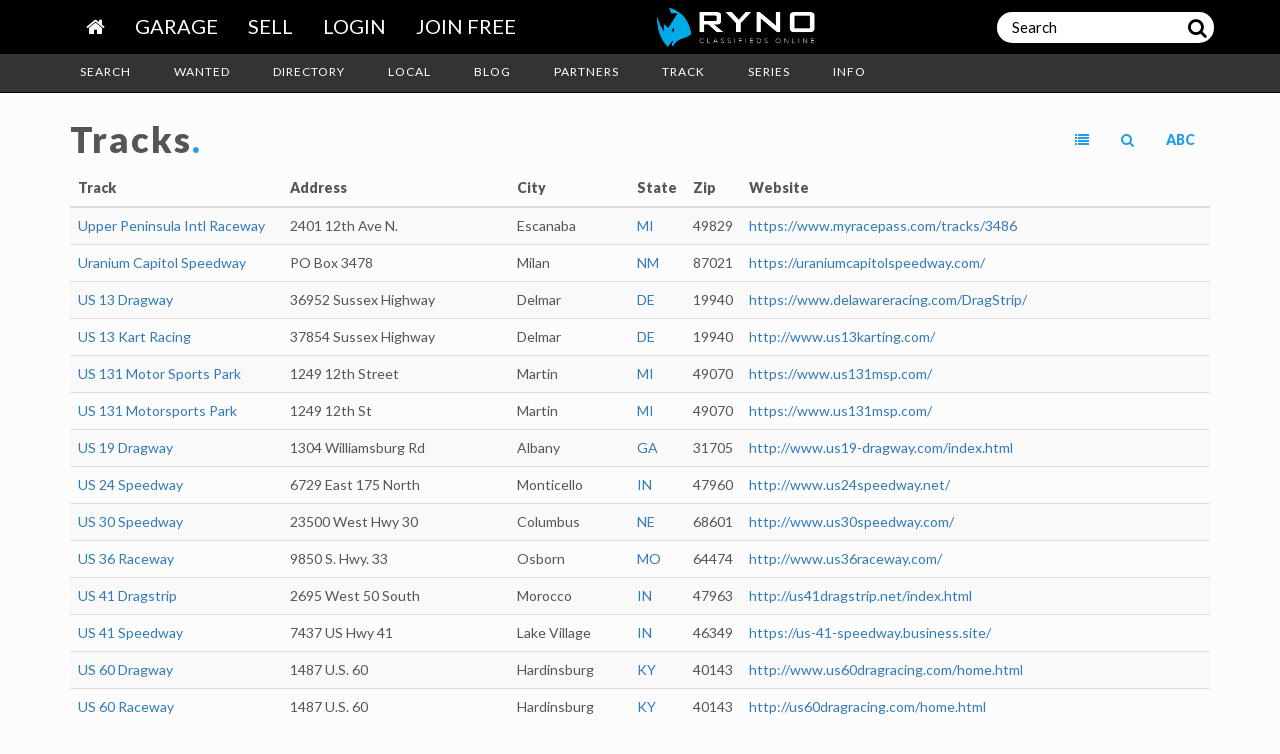

--- FILE ---
content_type: text/html; charset=UTF-8
request_url: https://ryno.co/track?page=21
body_size: 10324
content:
<!DOCTYPE html>
<html lang="en">

<head>
  <script>
    var crawlers = ['Facebot', 'Twitterbot', 'YandexBot', 'bingbot', 'Bingbot', 'AhrefsBot', 'crawler', 'MJ12bot', 'Yahoo', 'GoogleBot', 'Mail.RU_Bot', 'SemrushBot', 'YandexMobileBot', 'DotBot', 'AppleMail', 'SeznamBot', 'Baiduspider', 'Mediapartners-Google', 'Google-Safety', 'AdsBot-Google', 'AdsBot-Google-Mobile', 'APIs-Google'];
    var _rollbarConfig = {
        accessToken: "be1587ce160b4d26ab6645148b76ca81",
        captureUncaught: true,
        captureUnhandledRejections: true,
        payload: {
            environment: "production",
            client: {
                javascript: {
                    code_version: '1.0.0'
                }
            },
        },
        scrubFields: ['card_number', 'card_expiry_date', 'card_cvn'],
        checkIgnore: function(isUncaught, args, payload) {
            for(var i =0; i < crawlers.length; i++) {
                if (window.navigator.userAgent && window.navigator.userAgent.indexOf(crawlers[i]) !== -1) {
                    return true;
                }
            }
            // Ignore if we found params from Facebook bots
            var urlParams = new URLSearchParams(window.location.search);
            var fbclid = urlParams.get('fbcliid');
            if(fbclid) {
                return true;
            }
            return false;
        },
        ignoredMessages: ["Unknown(Script Error)", "Script error.", "(unknown) Script error.", "Unknown(Script Error)", "(unknown): Script error.", '(unknown): "Not implemented on this platform"', "Can't find variable UET", "Uncaught SyntaxError: Unexpected token '?'"]
    };
    // Rollbar Snippet
    !function(r){var e={};function o(n){if(e[n])return e[n].exports;var t=e[n]={i:n,l:!1,exports:{}};return r[n].call(t.exports,t,t.exports,o),t.l=!0,t.exports}o.m=r,o.c=e,o.d=function(r,e,n){o.o(r,e)||Object.defineProperty(r,e,{enumerable:!0,get:n})},o.r=function(r){"undefined"!=typeof Symbol&&Symbol.toStringTag&&Object.defineProperty(r,Symbol.toStringTag,{value:"Module"}),Object.defineProperty(r,"__esModule",{value:!0})},o.t=function(r,e){if(1&e&&(r=o(r)),8&e)return r;if(4&e&&"object"==typeof r&&r&&r.__esModule)return r;var n=Object.create(null);if(o.r(n),Object.defineProperty(n,"default",{enumerable:!0,value:r}),2&e&&"string"!=typeof r)for(var t in r)o.d(n,t,function(e){return r[e]}.bind(null,t));return n},o.n=function(r){var e=r&&r.__esModule?function(){return r.default}:function(){return r};return o.d(e,"a",e),e},o.o=function(r,e){return Object.prototype.hasOwnProperty.call(r,e)},o.p="",o(o.s=0)}([function(r,e,o){"use strict";var n=o(1),t=o(5);_rollbarConfig=_rollbarConfig||{},_rollbarConfig.rollbarJsUrl=_rollbarConfig.rollbarJsUrl||"https://cdn.rollbar.com/rollbarjs/refs/tags/v2.26.1/rollbar.min.js",_rollbarConfig.async=void 0===_rollbarConfig.async||_rollbarConfig.async;var a=n.setupShim(window,_rollbarConfig),l=t(_rollbarConfig);window.rollbar=n.Rollbar,a.loadFull(window,document,!_rollbarConfig.async,_rollbarConfig,l)},function(r,e,o){"use strict";var n=o(2),t=o(3);function a(r){return function(){try{return r.apply(this,arguments)}catch(r){try{console.error("[Rollbar]: Internal error",r)}catch(r){}}}}var l=0;function i(r,e){this.options=r,this._rollbarOldOnError=null;var o=l++;this.shimId=function(){return o},"undefined"!=typeof window&&window._rollbarShims&&(window._rollbarShims[o]={handler:e,messages:[]})}var s=o(4),d=function(r,e){return new i(r,e)},c=function(r){return new s(d,r)};function u(r){return a((function(){var e=this,o=Array.prototype.slice.call(arguments,0),n={shim:e,method:r,args:o,ts:new Date};window._rollbarShims[this.shimId()].messages.push(n)}))}i.prototype.loadFull=function(r,e,o,n,t){var l=!1,i=e.createElement("script"),s=e.getElementsByTagName("script")[0],d=s.parentNode;i.crossOrigin="",i.src=n.rollbarJsUrl,o||(i.async=!0),i.onload=i.onreadystatechange=a((function(){if(!(l||this.readyState&&"loaded"!==this.readyState&&"complete"!==this.readyState)){i.onload=i.onreadystatechange=null;try{d.removeChild(i)}catch(r){}l=!0,function(){var e;if(void 0===r._rollbarDidLoad){e=new Error("rollbar.js did not load");for(var o,n,a,l,i=0;o=r._rollbarShims[i++];)for(o=o.messages||[];n=o.shift();)for(a=n.args||[],i=0;i<a.length;++i)if("function"==typeof(l=a[i])){l(e);break}}"function"==typeof t&&t(e)}()}})),d.insertBefore(i,s)},i.prototype.wrap=function(r,e,o){try{var n;if(n="function"==typeof e?e:function(){return e||{}},"function"!=typeof r)return r;if(r._isWrap)return r;if(!r._rollbar_wrapped&&(r._rollbar_wrapped=function(){o&&"function"==typeof o&&o.apply(this,arguments);try{return r.apply(this,arguments)}catch(o){var e=o;throw e&&("string"==typeof e&&(e=new String(e)),e._rollbarContext=n()||{},e._rollbarContext._wrappedSource=r.toString(),window._rollbarWrappedError=e),e}},r._rollbar_wrapped._isWrap=!0,r.hasOwnProperty))for(var t in r)r.hasOwnProperty(t)&&(r._rollbar_wrapped[t]=r[t]);return r._rollbar_wrapped}catch(e){return r}};for(var p="log,debug,info,warn,warning,error,critical,global,configure,handleUncaughtException,handleAnonymousErrors,handleUnhandledRejection,captureEvent,captureDomContentLoaded,captureLoad".split(","),f=0;f<p.length;++f)i.prototype[p[f]]=u(p[f]);r.exports={setupShim:function(r,e){if(r){var o=e.globalAlias||"Rollbar";if("object"==typeof r[o])return r[o];r._rollbarShims={},r._rollbarWrappedError=null;var l=new c(e);return a((function(){e.captureUncaught&&(l._rollbarOldOnError=r.onerror,n.captureUncaughtExceptions(r,l,!0),e.wrapGlobalEventHandlers&&t(r,l,!0)),e.captureUnhandledRejections&&n.captureUnhandledRejections(r,l,!0);var a=e.autoInstrument;return!1!==e.enabled&&(void 0===a||!0===a||function(r){return!("object"!=typeof r||void 0!==r.page&&!r.page)}(a))&&r.addEventListener&&(r.addEventListener("load",l.captureLoad.bind(l)),r.addEventListener("DOMContentLoaded",l.captureDomContentLoaded.bind(l))),r[o]=l,l}))()}},Rollbar:c}},function(r,e,o){"use strict";function n(r,e,o,n){r._rollbarWrappedError&&(n[4]||(n[4]=r._rollbarWrappedError),n[5]||(n[5]=r._rollbarWrappedError._rollbarContext),r._rollbarWrappedError=null);var t=e.handleUncaughtException.apply(e,n);o&&o.apply(r,n),"anonymous"===t&&(e.anonymousErrorsPending+=1)}r.exports={captureUncaughtExceptions:function(r,e,o){if(r){var t;if("function"==typeof e._rollbarOldOnError)t=e._rollbarOldOnError;else if(r.onerror){for(t=r.onerror;t._rollbarOldOnError;)t=t._rollbarOldOnError;e._rollbarOldOnError=t}e.handleAnonymousErrors();var a=function(){var o=Array.prototype.slice.call(arguments,0);n(r,e,t,o)};o&&(a._rollbarOldOnError=t),r.onerror=a}},captureUnhandledRejections:function(r,e,o){if(r){"function"==typeof r._rollbarURH&&r._rollbarURH.belongsToShim&&r.removeEventListener("unhandledrejection",r._rollbarURH);var n=function(r){var o,n,t;try{o=r.reason}catch(r){o=void 0}try{n=r.promise}catch(r){n="[unhandledrejection] error getting `promise` from event"}try{t=r.detail,!o&&t&&(o=t.reason,n=t.promise)}catch(r){}o||(o="[unhandledrejection] error getting `reason` from event"),e&&e.handleUnhandledRejection&&e.handleUnhandledRejection(o,n)};n.belongsToShim=o,r._rollbarURH=n,r.addEventListener("unhandledrejection",n)}}}},function(r,e,o){"use strict";function n(r,e,o){if(e.hasOwnProperty&&e.hasOwnProperty("addEventListener")){for(var n=e.addEventListener;n._rollbarOldAdd&&n.belongsToShim;)n=n._rollbarOldAdd;var t=function(e,o,t){n.call(this,e,r.wrap(o),t)};t._rollbarOldAdd=n,t.belongsToShim=o,e.addEventListener=t;for(var a=e.removeEventListener;a._rollbarOldRemove&&a.belongsToShim;)a=a._rollbarOldRemove;var l=function(r,e,o){a.call(this,r,e&&e._rollbar_wrapped||e,o)};l._rollbarOldRemove=a,l.belongsToShim=o,e.removeEventListener=l}}r.exports=function(r,e,o){if(r){var t,a,l="EventTarget,Window,Node,ApplicationCache,AudioTrackList,ChannelMergerNode,CryptoOperation,EventSource,FileReader,HTMLUnknownElement,IDBDatabase,IDBRequest,IDBTransaction,KeyOperation,MediaController,MessagePort,ModalWindow,Notification,SVGElementInstance,Screen,TextTrack,TextTrackCue,TextTrackList,WebSocket,WebSocketWorker,Worker,XMLHttpRequest,XMLHttpRequestEventTarget,XMLHttpRequestUpload".split(",");for(t=0;t<l.length;++t)r[a=l[t]]&&r[a].prototype&&n(e,r[a].prototype,o)}}},function(r,e,o){"use strict";function n(r,e){this.impl=r(e,this),this.options=e,function(r){for(var e=function(r){return function(){var e=Array.prototype.slice.call(arguments,0);if(this.impl[r])return this.impl[r].apply(this.impl,e)}},o="log,debug,info,warn,warning,error,critical,global,configure,handleUncaughtException,handleAnonymousErrors,handleUnhandledRejection,_createItem,wrap,loadFull,shimId,captureEvent,captureDomContentLoaded,captureLoad".split(","),n=0;n<o.length;n++)r[o[n]]=e(o[n])}(n.prototype)}n.prototype._swapAndProcessMessages=function(r,e){var o,n,t;for(this.impl=r(this.options);o=e.shift();)n=o.method,t=o.args,this[n]&&"function"==typeof this[n]&&("captureDomContentLoaded"===n||"captureLoad"===n?this[n].apply(this,[t[0],o.ts]):this[n].apply(this,t));return this},r.exports=n},function(r,e,o){"use strict";r.exports=function(r){return function(e){if(!e&&!window._rollbarInitialized){for(var o,n,t=(r=r||{}).globalAlias||"Rollbar",a=window.rollbar,l=function(r){return new a(r)},i=0;o=window._rollbarShims[i++];)n||(n=o.handler),o.handler._swapAndProcessMessages(l,o.messages);window[t]=n,window._rollbarInitialized=!0}}}}]);
    // End Rollbar Snippet
</script>    <meta charset="utf-8">
  <meta http-equiv="X-UA-Compatible" content="IE=edge">
  <meta name="viewport" content="width=device-width, initial-scale=1">

  <meta name="author" content="RYNO Classifieds">
  <meta name="description" content="RYNO Classifieds where you can buy and sell what matters to you. Posting is free. Follow Friends, locations, and searches you've made. Build your feed and create your personal buying and selling platform">  <meta property="og:title" content="Dealer Directory on RYNO Classifieds" />  <meta property="og:description" content="RYNO Classifieds where you can buy and sell what matters to you. Posting is free. Follow Friends, locations, and searches you've made. Build your feed and create your personal buying and selling platform" />  
    <meta property="og:type" content="website" />
    <meta property="og:url" content="https://ryno.co/track" />
    <meta property="og:site_name" content="RYNO.CO" />
    <meta property="og:image" content="https://ryno.co/images/ryno/og-banner.png" />
  
  <meta property="fb:app_id" content="1001057530026360" />

  
    <meta name="twitter:card" content="Summary" />
    <meta name="twitter:site" content="@rynoapp" />
    <meta name="twitter:title" content="RYNO Classifieds" />
    <meta name="twitter:description" content="RYNO Classifieds where you can buy and sell what matters to you. Posting is free. Follow Friends, locations, and searches you've made. Build your feed and create your personal buying and selling platform" />
    <meta name="twitter:image" content="https://ryno.co/images/ryno/twitter-banner.png" />
  
  <meta name="csrf-token" content="MZrgH6dQDDqGVy9RjzzdroVOLAws83amZnPxCCUN">
  <title>  Dealer Directory on RYNO Classifieds  </title>

  <link rel="icon" type="image/png" href="https://ryno.co/images/ryno/ryno-icon-32x32.png" sizes="32x32">

<!-- Custom CSS -->
<link href="https://fonts.googleapis.com/css?family=Lato:100,300,400,900" rel="stylesheet">
<link href="/css/app.css?id=34ac19a4e2e31616c7d8f8f65aea212d" rel="stylesheet">
<script>
  window.Laravel = {"csrfToken":"MZrgH6dQDDqGVy9RjzzdroVOLAws83amZnPxCCUN"}</script>
<script type="text/javascript">
  window.ryno = {};
  window.ryno.PUSHER_KEY = '38a78660d139710c6167';
  window.ryno.partner = {"id":1,"name":"RYNO","username":"ryno"};
    </script>
  <script src="https://js.stripe.com/v3/"></script>

<script src="/js/app.js?id=58ebced6d1aeb4caf789cb5e4ed58e3c"></script>

  <script type="text/javascript">
    var stripe = Stripe('pk_live_519jHneBU3BcHOszl9ggG4l6ZaJqbXF1eS3Z8WOFHTkpuOBjFWKnfdwPALLUH7UVKdXsNEBlIstLSO3gTRsmiEI8R00rEei8oNy');
  </script>

<!-- HTML5 Shim and Respond.js IE8 support of HTML5 elements and media queries -->
<!-- WARNING: Respond.js doesn't work if you view the page via file:// -->
<!--[if lt IE 9]>
<script src="https://oss.maxcdn.com/libs/html5shiv/3.7.0/html5shiv.js"></script>
<script src="https://oss.maxcdn.com/libs/respond.js/1.4.2/respond.min.js"></script>
<![endif]-->

    <script data-ad-client="ca-pub-3506010584252605" async src="https://pagead2.googlesyndication.com/pagead/js/adsbygoogle.js"></script>


<script type="text/javascript">
    (function(c,l,a,r,i,t,y){
        c[a]=c[a]||function(){(c[a].q=c[a].q||[]).push(arguments)};
        t=l.createElement(r);t.async=1;t.src="https://www.clarity.ms/tag/"+i;
        y=l.getElementsByTagName(r)[0];y.parentNode.insertBefore(t,y);
    })(window, document, "clarity", "script", "hk984qwvr5");
</script>  <!-- Global site tag (gtag.js) - Google Analytics -->
    <script async src="https://www.googletagmanager.com/gtag/js?id=UA-91824407-1"></script>
    <script>
        window.dataLayer = window.dataLayer || [];
        function gtag(){dataLayer.push(arguments);}
        gtag('js', new Date());

        gtag('config', 'UA-91824407-1');

            </script>

  <script src="https://www.google.com/recaptcha/api.js" async defer></script>
</head>

<body>

  <!-- Navigation -->
<div class="container-fluid navbar-fixed-top navbar-dark">
	<div class="container">
		<nav class="navbar ryno-navbar">
			<div class="navbar-header">
				<a class="collapsed-navbar-brand" href="https://ryno.co">
					<img src="https://ryno.co/images/ryno/ryno-logo-sm.png" class="img-responsive hidden-sm hidden-md hidden-lg" alt="ryno-logo-small">
				</a>

				<a href="#" class="navbar-toggle collapsed" data-toggle="collapse" data-target="#top-navbar">
					<span class="icon-bar"></span>
					<span class="icon-bar"></span>
					<span class="icon-bar"></span>
				</a>

				<div class="grid-view-btn-container hidden" data-role="grid-view-btn-container"></div>
			</div>
			<div class="navbar-collapse collapse" id="top-navbar">
				<ul class="nav navbar-nav col-md-6">
					<li>
						<a href="https://ryno.co"><i class="fa fa-home" aria-hidden="true"></i></a>
					</li>
										
					<li><a href="https://ryno.co/garage">Garage</a></li>
					<li><a href="https://ryno.co/sell">Sell</a></li>
											<li><a href="https://ryno.co/login">Login</a></li>
						<li><a href="https://ryno.co/register">Join Free</a></li>
									</ul>
				<div class="col-md-2">
					<a class="navbar-brand" href="https://ryno.co">
						<img src="https://ryno.co/images/ryno/ryno-logo.png" class="img-responsive hidden-xs" alt="ryno-logo">
					</a>
				</div>
				<div class="navbar-header navbar-right">
					<form class="navbar-search-form" data-role="navbar-search-form">
						<input type="text" class="navbar-search-input" name="search" placeholder="Search"/>
						<button type="submit">
							<i class="fa fa-search" aria-hidden="true"></i>
						</button>
					</form>
				</div>
				<div class="submenu-fluid">
					<div class="container">
						<ul class="middle-nav-links">
															<li><a href="https://ryno.co/search"><span class="middle-nav-text"> Search</span></a></li>
								<li><a href="https://ryno.co/wanted"><span class="middle-nav-text"> Wanted</span></a></li>
								<li><a href="https://ryno.co/directory"><span class="middle-nav-text"> Directory</span></a></li>
								<li><a href="https://ryno.co/local"><span class="middle-nav-text"> Local</span></a></li>
								<li><a href="https://ryno.co/blog"><span class="middle-nav-text"> Blog</span></a></li>
																<li><a href="https://ryno.co/partners"><span class="middle-nav-text"> Partners</span></a></li>
								<li><a href="https://ryno.co/track"><span class="middle-nav-text"> Track</span></a></li>
								<li><a href="https://ryno.co/series"><span class="middle-nav-text"> Series</span></a></li>
								<li><a href="https://ryno.co/info"><span class="middle-nav-text"> Info</span></a></li>
							
													</ul>
					</div>
				</div>
			</div>
		</nav>
	</div>
</div>

<div id="blocker-bait" style="height: 1px; width: 1px; position: absolute; left: -999em; top: -999em; display: none"
	 class="ads ad adsbox doubleclick ad-placement carbon-ads"></div>

<script>
	function disableRollbar() {
		Rollbar.configure({enabled: false});
	}

	function checkForAds() {
		var bait = document.getElementById("blocker-bait");

		if (bait.offsetHeight === 0) {
			disableRollbar();
			return;
		}

		var baitStyles = window.getComputedStyle(bait);
		if (baitStyles && (
				baitStyles.getPropertyValue('display') === 'none' ||
				baitStyles.getPropertyValue('visibility') === 'hidden')) {
			disableRollbar();
		}
	}

	function onLoadStartAdCheck() {
		// Ad blockers generally execute just after load, let's delay ourselves to get behind it.
		checkForAds();
	}

	if (window.addEventListener !== undefined) {
		window.addEventListener('load', onLoadStartAdCheck, false);
	} else {
		window.attachEvent('onload', onLoadStartAdCheck);
	}
</script>


  
<!-- Page Content -->
<div class="container">
  <div class="row">
    <div class="col-lg-12">
      <div class="sharing-location"></div>
      
<script type="text/javascript">
    $(document).ready(function() {
        $("#search-tab").click(function () {
            $("#search").show();
            $("#alpha").hide();
        });
        $("#alpha-tab").click(function () {
            $("#alpha").show();
            $("#search").hide();
        });
        $("#all-tab").click(function () {
            $("#search").hide();
            $("#alpha").hide();
            window.location.href = '/track';
        });
    });
</script>


<div class="clearfix mt-20 mb-10">

    <h1 class="pull-left m-0"><strong>Tracks<span class="blue">.</span></strong></h1>

    <ul class="nav nav-pills blue-pills pull-right" role="tablist">
        <li role="presentation" data-role="tab-nav" data-type="all"><a aria-controls="search" role="tab" data-toggle="tab" id="all-tab"><i class="fa fa-list" aria-hidden="true"></i></a></li>
        <li role="presentation" data-role="tab-nav" data-type="search"><a aria-controls="search" role="tab" data-toggle="tab" id="search-tab"><i class="fa fa-search" aria-hidden="true"></i></a></li>
        <li role="presentation" data-role="tab-nav" data-type="alpha"><a aria-controls="alpha" role="tab" data-toggle="tab"  id="alpha-tab"><strong>ABC</strong></a></li>
    </ul>

</div>

<div role="tabpanel" class="tab-pane p-0" id="search" style="display: none">
    <form class="mt-20 mb-10" action="https://ryno.co/track" data-role="search-form" style="display: flex;">
        <div class="input-group" style="margin-right: 20px">
            <div class="input-group-addon">
                <span class="input-group-text" id="basic-addon1">Track</span>
            </div>
            <input type="text" id="term" class="form-control input-lg no-radius" name="track">
        </div>
        <div class="input-group" style="margin-right: 20px">
            <div class="input-group-addon">
                <span class="input-group-text" id="basic-addon1">State<span>
            </div>
            <input type="text" id="term" class="form-control input-lg no-radius" name="state">
        </div>
        <div class="input-group" style="margin-right: 20px">
            <span class="input-group-btn">
                <button class="btn btn-primary btn-lg" type="submit" style="border-radius: 8px"><i class="fa fa-search" style="padding: 0px"></i></button>
            </span>
        </div>
    </form>
</div>

<div role="tabpanel" class="tab-pane p-0" id="alpha"  style="display: none">
    <div role="tabpanel" class="tab-pane p-0" id="alpha">
        <div class="text-one-line-justify mt-20 mb-15">
                            <a href="/track?letter=a" class="blue h3" role="button" data-role="letter" data-letter="a">A</a>
                            <a href="/track?letter=b" class="blue h3" role="button" data-role="letter" data-letter="b">B</a>
                            <a href="/track?letter=c" class="blue h3" role="button" data-role="letter" data-letter="c">C</a>
                            <a href="/track?letter=d" class="blue h3" role="button" data-role="letter" data-letter="d">D</a>
                            <a href="/track?letter=e" class="blue h3" role="button" data-role="letter" data-letter="e">E</a>
                            <a href="/track?letter=f" class="blue h3" role="button" data-role="letter" data-letter="f">F</a>
                            <a href="/track?letter=g" class="blue h3" role="button" data-role="letter" data-letter="g">G</a>
                            <a href="/track?letter=h" class="blue h3" role="button" data-role="letter" data-letter="h">H</a>
                            <a href="/track?letter=i" class="blue h3" role="button" data-role="letter" data-letter="i">I</a>
                            <a href="/track?letter=j" class="blue h3" role="button" data-role="letter" data-letter="j">J</a>
                            <a href="/track?letter=k" class="blue h3" role="button" data-role="letter" data-letter="k">K</a>
                            <a href="/track?letter=l" class="blue h3" role="button" data-role="letter" data-letter="l">L</a>
                            <a href="/track?letter=m" class="blue h3" role="button" data-role="letter" data-letter="m">M</a>
                            <a href="/track?letter=n" class="blue h3" role="button" data-role="letter" data-letter="n">N</a>
                            <a href="/track?letter=o" class="blue h3" role="button" data-role="letter" data-letter="o">O</a>
                            <a href="/track?letter=p" class="blue h3" role="button" data-role="letter" data-letter="p">P</a>
                            <a href="/track?letter=q" class="blue h3" role="button" data-role="letter" data-letter="q">Q</a>
                            <a href="/track?letter=r" class="blue h3" role="button" data-role="letter" data-letter="r">R</a>
                            <a href="/track?letter=s" class="blue h3" role="button" data-role="letter" data-letter="s">S</a>
                            <a href="/track?letter=t" class="blue h3" role="button" data-role="letter" data-letter="t">T</a>
                            <a href="/track?letter=u" class="blue h3" role="button" data-role="letter" data-letter="u">U</a>
                            <a href="/track?letter=v" class="blue h3" role="button" data-role="letter" data-letter="v">V</a>
                            <a href="/track?letter=w" class="blue h3" role="button" data-role="letter" data-letter="w">W</a>
                            <a href="/track?letter=x" class="blue h3" role="button" data-role="letter" data-letter="x">X</a>
                            <a href="/track?letter=y" class="blue h3" role="button" data-role="letter" data-letter="y">Y</a>
                            <a href="/track?letter=z" class="blue h3" role="button" data-role="letter" data-letter="z">Z</a>
                    </div>
    </div>
</div>

<div class="table-responsive">
    <table  class="table table-striped table-hover" >
        <thead>
        <tr>
            <th>Track</th>
            <th>Address</th>
            <th>City</th>
            <th>State</th>
            <th>Zip</th>
            <th>Website</th>
        </tr>
        </thead>
        <tbody>
                    <tr>
                <td><a href="https://ryno.co/track/MI/Upper-Peninsula-Intl-Raceway">Upper Peninsula Intl Raceway</a></td>
                <td>2401 12th Ave N. </td>
                <td>Escanaba</td>
                <td><a href="/track/MI">MI</a></td>
                <td>49829</td>
                <td><a href="https://www.myracepass.com/tracks/3486" target="_blank">https://www.myracepass.com/tracks/3486</a></td>
            </tr>
                    <tr>
                <td><a href="https://ryno.co/track/NM/Uranium-Capitol-Speedway">Uranium Capitol Speedway</a></td>
                <td>PO Box 3478 </td>
                <td>Milan</td>
                <td><a href="/track/NM">NM</a></td>
                <td>87021</td>
                <td><a href="https://uraniumcapitolspeedway.com/" target="_blank">https://uraniumcapitolspeedway.com/</a></td>
            </tr>
                    <tr>
                <td><a href="https://ryno.co/track/DE/US-13-Dragway">US 13 Dragway</a></td>
                <td>36952 Sussex Highway</td>
                <td>Delmar</td>
                <td><a href="/track/DE">DE</a></td>
                <td>19940</td>
                <td><a href="https://www.delawareracing.com/DragStrip/" target="_blank">https://www.delawareracing.com/DragStrip/</a></td>
            </tr>
                    <tr>
                <td><a href="https://ryno.co/track/DE/US-13-Kart-Racing">US 13 Kart Racing</a></td>
                <td>37854 Sussex Highway </td>
                <td>Delmar</td>
                <td><a href="/track/DE">DE</a></td>
                <td>19940</td>
                <td><a href="http://www.us13karting.com/" target="_blank">http://www.us13karting.com/</a></td>
            </tr>
                    <tr>
                <td><a href="https://ryno.co/track/MI/US-131-Motor-Sports-Park">US 131 Motor Sports Park</a></td>
                <td>1249 12th Street </td>
                <td>Martin</td>
                <td><a href="/track/MI">MI</a></td>
                <td>49070</td>
                <td><a href="https://www.us131msp.com/" target="_blank">https://www.us131msp.com/</a></td>
            </tr>
                    <tr>
                <td><a href="https://ryno.co/track/MI/US-131-Motorsports-Park">US 131 Motorsports Park</a></td>
                <td>1249 12th St</td>
                <td>Martin</td>
                <td><a href="/track/MI">MI</a></td>
                <td>49070</td>
                <td><a href="https://www.us131msp.com/" target="_blank">https://www.us131msp.com/</a></td>
            </tr>
                    <tr>
                <td><a href="https://ryno.co/track/GA/US-19-Dragway">US 19 Dragway</a></td>
                <td>1304 Williamsburg Rd</td>
                <td>Albany</td>
                <td><a href="/track/GA">GA</a></td>
                <td>31705</td>
                <td><a href="http://www.us19-dragway.com/index.html" target="_blank">http://www.us19-dragway.com/index.html</a></td>
            </tr>
                    <tr>
                <td><a href="https://ryno.co/track/IN/US-24-Speedway">US 24 Speedway</a></td>
                <td>6729 East 175 North</td>
                <td>Monticello</td>
                <td><a href="/track/IN">IN</a></td>
                <td>47960</td>
                <td><a href="http://www.us24speedway.net/" target="_blank">http://www.us24speedway.net/</a></td>
            </tr>
                    <tr>
                <td><a href="https://ryno.co/track/NE/US-30-Speedway">US 30 Speedway</a></td>
                <td>23500 West Hwy 30</td>
                <td>Columbus</td>
                <td><a href="/track/NE">NE</a></td>
                <td>68601</td>
                <td><a href="http://www.us30speedway.com/" target="_blank">http://www.us30speedway.com/</a></td>
            </tr>
                    <tr>
                <td><a href="https://ryno.co/track/MO/US-36-Raceway">US 36 Raceway</a></td>
                <td>9850 S. Hwy. 33</td>
                <td>Osborn</td>
                <td><a href="/track/MO">MO</a></td>
                <td>64474</td>
                <td><a href="http://www.us36raceway.com/" target="_blank">http://www.us36raceway.com/</a></td>
            </tr>
                    <tr>
                <td><a href="https://ryno.co/track/IN/US-41-Dragstrip">US 41 Dragstrip</a></td>
                <td>2695 West 50 South</td>
                <td>Morocco</td>
                <td><a href="/track/IN">IN</a></td>
                <td>47963</td>
                <td><a href="http://us41dragstrip.net/index.html" target="_blank">http://us41dragstrip.net/index.html</a></td>
            </tr>
                    <tr>
                <td><a href="https://ryno.co/track/IN/US-41-Speedway">US 41 Speedway</a></td>
                <td>7437 US Hwy 41</td>
                <td>Lake Village</td>
                <td><a href="/track/IN">IN</a></td>
                <td>46349</td>
                <td><a href="https://us-41-speedway.business.site/" target="_blank">https://us-41-speedway.business.site/</a></td>
            </tr>
                    <tr>
                <td><a href="https://ryno.co/track/KY/US-60-Dragway">US 60 Dragway</a></td>
                <td>1487 U.S. 60</td>
                <td>Hardinsburg</td>
                <td><a href="/track/KY">KY</a></td>
                <td>40143</td>
                <td><a href="http://www.us60dragracing.com/home.html" target="_blank">http://www.us60dragracing.com/home.html</a></td>
            </tr>
                    <tr>
                <td><a href="https://ryno.co/track/KY/US-60-Raceway">US 60 Raceway</a></td>
                <td>1487 U.S. 60</td>
                <td>Hardinsburg</td>
                <td><a href="/track/KY">KY</a></td>
                <td>40143</td>
                <td><a href="http://us60dragracing.com/home.html" target="_blank">http://us60dragracing.com/home.html</a></td>
            </tr>
                    <tr>
                <td><a href="https://ryno.co/track/WI/US-Air-Motorsports-Raceway">US Air Motorsports Raceway</a></td>
                <td>W5901 County Rd BE</td>
                <td>Shawano</td>
                <td><a href="/track/WI">WI</a></td>
                <td>54166</td>
                <td><a href="https://www.usairmotorsportsraceway.com/" target="_blank">https://www.usairmotorsportsraceway.com/</a></td>
            </tr>
                    <tr>
                <td><a href="https://ryno.co/track/UT/UTAH-MOTORSPORTS-CAMPUS">UTAH MOTORSPORTS CAMPUS</a></td>
                <td>512 Sheep Lane</td>
                <td>Grantsville</td>
                <td><a href="/track/UT">UT</a></td>
                <td>84074</td>
                <td><a href="https://www.utahmotorsportscampus.com/" target="_blank">https://www.utahmotorsportscampus.com/</a></td>
            </tr>
                    <tr>
                <td><a href="https://ryno.co/track/NY/Utica-Rome-Speedway">Utica-Rome Speedway</a></td>
                <td>PO Box 499</td>
                <td>Vernon</td>
                <td><a href="/track/NY">NY</a></td>
                <td>13476</td>
                <td><a href="http://www.uticaromespeedway.com/" target="_blank">http://www.uticaromespeedway.com/</a></td>
            </tr>
                    <tr>
                <td><a href="https://ryno.co/track/NM/Vado-Speedway-Park">Vado Speedway Park</a></td>
                <td>15900 Stern Dr</td>
                <td>Vado</td>
                <td><a href="/track/NM">NM</a></td>
                <td>88072</td>
                <td><a href="https://vadospeedwaypark.com/" target="_blank">https://vadospeedwaypark.com/</a></td>
            </tr>
                    <tr>
                <td><a href="https://ryno.co/track/AZ/Valley-of-the-Sun-QMA-Raceway">Valley of the Sun QMA Raceway</a></td>
                <td>10919 South Central Avenue</td>
                <td>Phoenix</td>
                <td><a href="/track/AZ">AZ</a></td>
                <td>85042</td>
                <td><a href="https://vsqma.com/" target="_blank">https://vsqma.com/</a></td>
            </tr>
                    <tr>
                <td><a href="https://ryno.co/track/MO/Valley-Speedway">Valley Speedway</a></td>
                <td>PO Box 641 </td>
                <td>Grain Valley</td>
                <td><a href="/track/MO">MO</a></td>
                <td>64029</td>
                <td><a href="http://www.valleyspeedway.com/" target="_blank">http://www.valleyspeedway.com/</a></td>
            </tr>
                    <tr>
                <td><a href="https://ryno.co/track/CA/Ventura-Raceway">Ventura Raceway</a></td>
                <td>10 West Harbor Blvd. </td>
                <td>Ventura</td>
                <td><a href="/track/CA">CA</a></td>
                <td>93001</td>
                <td><a href="https://venturaraceway.com/" target="_blank">https://venturaraceway.com/</a></td>
            </tr>
                    <tr>
                <td><a href="https://ryno.co/track/TN/Veterans-Motorplex">Veterans Motorplex</a></td>
                <td>6801 Kelly Willis Road</td>
                <td>Greenbrier</td>
                <td><a href="/track/TN">TN</a></td>
                <td>37073</td>
                <td><a href="http://www.highlandrim.com/" target="_blank">http://www.highlandrim.com/</a></td>
            </tr>
                    <tr>
                <td><a href="https://ryno.co/track/MN/Viking-Speedway">Viking Speedway</a></td>
                <td>300 Fairgrounds Rd</td>
                <td>Alexandria</td>
                <td><a href="/track/MN">MN</a></td>
                <td>56308</td>
                <td><a href="https://vikingspeedwaymn.com/" target="_blank">https://vikingspeedwaymn.com/</a></td>
            </tr>
                    <tr>
                <td><a href="https://ryno.co/track/VA/Virginia-Intl-Raceway">Virginia Intl Raceway</a></td>
                <td>1245 Pine Tree Road </td>
                <td>Alton</td>
                <td><a href="/track/VA">VA</a></td>
                <td>24520</td>
                <td><a href="https://virnow.com/" target="_blank">https://virnow.com/</a></td>
            </tr>
                    <tr>
                <td><a href="https://ryno.co/track/VA/Virginia-Motor-Speedway">Virginia Motor Speedway</a></td>
                <td>4426 Tidewater Trail </td>
                <td>Jamaica</td>
                <td><a href="/track/VA">VA</a></td>
                <td>23079</td>
                <td><a href="https://vamotorspeedway.com/" target="_blank">https://vamotorspeedway.com/</a></td>
            </tr>
                    <tr>
                <td><a href="https://ryno.co/track/VA/VIRGINIA-MOTORSPORTS-PARK">VIRGINIA MOTORSPORTS PARK</a></td>
                <td>8018 Boydton Plank Road North </td>
                <td>Dinwiddie</td>
                <td><a href="/track/VA">VA</a></td>
                <td>23803</td>
                <td><a href="https://racevmp.com/" target="_blank">https://racevmp.com/</a></td>
            </tr>
                    <tr>
                <td><a href="https://ryno.co/track/TN/Volunteer-Speedway">Volunteer Speedway</a></td>
                <td>14095 West Andrew Johnson Highway</td>
                <td>Bulls Gap</td>
                <td><a href="/track/TN">TN</a></td>
                <td>37711</td>
                <td><a href="http://volunteerspeedway.com/" target="_blank">http://volunteerspeedway.com/</a></td>
            </tr>
                    <tr>
                <td><a href="https://ryno.co/track/FL/Volusia-Speedway-Park">Volusia Speedway Park</a></td>
                <td>1500 Florida 40</td>
                <td>De Leon Springs</td>
                <td><a href="/track/FL">FL</a></td>
                <td>32130</td>
                <td><a href="https://volusiaspeedwaypark.com/" target="_blank">https://volusiaspeedwaypark.com/</a></td>
            </tr>
                    <tr>
                <td><a href="https://ryno.co/track/IN/Wabash-Valley-Dragway">Wabash Valley Dragway</a></td>
                <td>3701 S US Hwy 41</td>
                <td>Terre Haute</td>
                <td><a href="/track/IN">IN</a></td>
                <td>47802</td>
                <td><a href="https://wabashvalleydragway.com/" target="_blank">https://wabashvalleydragway.com/</a></td>
            </tr>
                    <tr>
                <td><a href="https://ryno.co/track/IN/Wagler-Motorsports-Park">Wagler Motorsports Park</a></td>
                <td>4425 W 300 S </td>
                <td>Lyons</td>
                <td><a href="/track/IN">IN</a></td>
                <td>47443</td>
                <td><a href="https://waglermotorsportspark.com/" target="_blank">https://waglermotorsportspark.com/</a></td>
            </tr>
                    <tr>
                <td><a href="https://ryno.co/track/SD/Wagner-Speedway">Wagner Speedway</a></td>
                <td>204 Cleveland Avenue </td>
                <td>Fairfax</td>
                <td><a href="/track/SD">SD</a></td>
                <td>57335</td>
                <td><a href="https://www.wagnerspeedway.com/" target="_blank">https://www.wagnerspeedway.com/</a></td>
            </tr>
                    <tr>
                <td><a href="https://ryno.co/track/NC/Wake-County-Speedway">Wake County Speedway</a></td>
                <td>2109 Simpkins Rd. </td>
                <td>Raleigh</td>
                <td><a href="/track/NC">NC</a></td>
                <td>27603</td>
                <td><a href="http://www.wcspeedway.com/" target="_blank">http://www.wcspeedway.com/</a></td>
            </tr>
                    <tr>
                <td><a href="https://ryno.co/track/KS/Wakeeney-Speedway">Wakeeney Speedway</a></td>
                <td>100 N 13th St</td>
                <td>WaKeeney</td>
                <td><a href="/track/KS">KS</a></td>
                <td>67672</td>
                <td><a href="https://www.wakeeneyspeedway.net/home" target="_blank">https://www.wakeeneyspeedway.net/home</a></td>
            </tr>
                    <tr>
                <td><a href="https://ryno.co/track/FL/Waldo-Motorsports-MX">Waldo Motorsports MX</a></td>
                <td>16258 NE US Highway 301 Waldo</td>
                <td>Waldo</td>
                <td><a href="/track/FL">FL</a></td>
                <td>32694</td>
                <td><a href="https://www.waldomx.com/" target="_blank">https://www.waldomx.com/</a></td>
            </tr>
                    <tr>
                <td><a href="https://ryno.co/track/NJ/Wall-Stadium">Wall Stadium</a></td>
                <td>1803 Highway 34 South  </td>
                <td>Wall Township</td>
                <td><a href="/track/NJ">NJ</a></td>
                <td>7719</td>
                <td><a href="https://www.wallspeedwayracing.com/" target="_blank">https://www.wallspeedwayracing.com/</a></td>
            </tr>
                    <tr>
                <td><a href="https://ryno.co/track/SC/Ware-Shoals-Dragway">Ware Shoals Dragway</a></td>
                <td>16924 U.S. 25</td>
                <td>Ware Shoals</td>
                <td><a href="/track/SC">SC</a></td>
                <td>29692</td>
                <td><a href="http://www.wareshoalsdragway.com/" target="_blank">http://www.wareshoalsdragway.com/</a></td>
            </tr>
                    <tr>
                <td><a href="https://ryno.co/track/IA/Warren-County-Fair-Raceway">Warren County Fair Raceway</a></td>
                <td>1400 W 2nd Ave</td>
                <td>Indianola</td>
                <td><a href="/track/IA">IA</a></td>
                <td>50125</td>
                <td><a href="" target="_blank"></a></td>
            </tr>
                    <tr>
                <td><a href="https://ryno.co/track/TN/Wartburg-Speedway">Wartburg Speedway</a></td>
                <td>205 Heidel Rd</td>
                <td>Wartburg</td>
                <td><a href="/track/TN">TN</a></td>
                <td>37887</td>
                <td><a href="https://www.wartburgspeedway.net/" target="_blank">https://www.wartburgspeedway.net/</a></td>
            </tr>
                    <tr>
                <td><a href="https://ryno.co/track/KS/Washington-Speedway">Washington Speedway</a></td>
                <td>901 E St</td>
                <td>Washington</td>
                <td><a href="/track/KS">KS</a></td>
                <td>66968</td>
                <td><a href="" target="_blank"></a></td>
            </tr>
                    <tr>
                <td><a href="https://ryno.co/track/MI/Waterford-Hills-Road-Race-Course">Waterford Hills Road Race Course</a></td>
                <td>4770 Waterford Rd</td>
                <td>Village of Clarkston</td>
                <td><a href="/track/MI">MI</a></td>
                <td>48346</td>
                <td><a href="http://www.waterfordhills.com/index.html" target="_blank">http://www.waterfordhills.com/index.html</a></td>
            </tr>
                    <tr>
                <td><a href="https://ryno.co/track/CT/Waterford-Speedbowl">Waterford Speedbowl</a></td>
                <td>1080 Hartford Turnpike</td>
                <td>Waterford</td>
                <td><a href="/track/CT">CT</a></td>
                <td>6385</td>
                <td><a href="http://www.speedbowl.com/" target="_blank">http://www.speedbowl.com/</a></td>
            </tr>
                    <tr>
                <td><a href="https://ryno.co/track/NY/Watkins-Glen-International">Watkins Glen International</a></td>
                <td>2790 County Route 16 </td>
                <td>Watkins Glen</td>
                <td><a href="/track/NY">NY</a></td>
                <td>14891</td>
                <td><a href="https://www.theglen.com/" target="_blank">https://www.theglen.com/</a></td>
            </tr>
                    <tr>
                <td><a href="https://ryno.co/track/NC/Wayne-County-Drag-Strip">Wayne County Drag Strip</a></td>
                <td>3451 Nahunta Rd</td>
                <td>Pikeville</td>
                <td><a href="/track/NC">NC</a></td>
                <td>27863</td>
                <td><a href="http://www.nahuntadragway.com/" target="_blank">http://www.nahuntadragway.com/</a></td>
            </tr>
                    <tr>
                <td><a href="https://ryno.co/track/OH/Wayne-County-Speedway">Wayne County Speedway</a></td>
                <td>209 Pine Street</td>
                <td>Creston</td>
                <td><a href="/track/OH">OH</a></td>
                <td>44217</td>
                <td><a href="http://www.waynecountyspeedway.com/" target="_blank">http://www.waynecountyspeedway.com/</a></td>
            </tr>
                    <tr>
                <td><a href="https://ryno.co/track/IL%20/Wayne-County-Speedway">Wayne County Speedway</a></td>
                <td>Route 242 South</td>
                <td>Wayne City</td>
                <td><a href="/track/IL ">IL </a></td>
                <td>62895</td>
                <td><a href="https://www.racewaynecounty.com/" target="_blank">https://www.racewaynecounty.com/</a></td>
            </tr>
                    <tr>
                <td><a href="https://ryno.co/track/OH/Waynesfield-Raceway-Park">Waynesfield Raceway Park</a></td>
                <td>15928 Blank Pike</td>
                <td>Waynesfield</td>
                <td><a href="/track/OH">OH</a></td>
                <td>45896</td>
                <td><a href="https://waynesfieldmotorsportspark.com/" target="_blank">https://waynesfieldmotorsportspark.com/</a></td>
            </tr>
                    <tr>
                <td><a href="https://ryno.co/track/CA/WeatherTech-Raceway-Laguna-Seca">WeatherTech Raceway Laguna Seca</a></td>
                <td>1021 Monterey Salinas Highway </td>
                <td>Salinas</td>
                <td><a href="/track/CA">CA</a></td>
                <td>93908</td>
                <td><a href="https://www.co.monterey.ca.us/government/government-links/weathertech-raceway" target="_blank">https://www.co.monterey.ca.us/government/government-links/weathertech-raceway</a></td>
            </tr>
                    <tr>
                <td><a href="https://ryno.co/track/NY/Weedsport-Speedway">Weedsport Speedway</a></td>
                <td>PO Box 415 </td>
                <td>Weedsport</td>
                <td><a href="/track/NY">NY</a></td>
                <td>13166</td>
                <td><a href="https://www.weedsportspeedway.com/" target="_blank">https://www.weedsportspeedway.com/</a></td>
            </tr>
                    <tr>
                <td><a href="https://ryno.co/track/WA/Wenatchee-Valley-Super-Oval">Wenatchee Valley Super Oval</a></td>
                <td>2850 Gun Club Rd</td>
                <td>East Wenatchee</td>
                <td><a href="/track/WA">WA</a></td>
                <td>98802</td>
                <td><a href="http://www.wvso.com/" target="_blank">http://www.wvso.com/</a></td>
            </tr>
                    <tr>
                <td><a href="https://ryno.co/track/GA/West-Georgia-Speedway">West Georgia Speedway</a></td>
                <td>1936 Sammy Duke Rd</td>
                <td>Whitesburg</td>
                <td><a href="/track/GA">GA</a></td>
                <td>30185</td>
                <td><a href="https://www.wgsracing.com/" target="_blank">https://www.wgsracing.com/</a></td>
            </tr>
                </tbody>
    </table>
</div>

<ul class="pagination pagination-blue">
        
                    <li><a href="https://ryno.co/track?page=20" rel="prev">&laquo;</a></li>
        
        
                    
            
            
                                                                        <li><a href="https://ryno.co/track?page=1">1</a></li>
                                                                                <li><a href="https://ryno.co/track?page=2">2</a></li>
                                                                    
                            <li class="disabled"><span>...</span></li>
            
            
                                
            
            
                                                                        <li><a href="https://ryno.co/track?page=13">13</a></li>
                                                                                <li><a href="https://ryno.co/track?page=14">14</a></li>
                                                                                <li><a href="https://ryno.co/track?page=15">15</a></li>
                                                                                <li><a href="https://ryno.co/track?page=16">16</a></li>
                                                                                <li><a href="https://ryno.co/track?page=17">17</a></li>
                                                                                <li><a href="https://ryno.co/track?page=18">18</a></li>
                                                                                <li><a href="https://ryno.co/track?page=19">19</a></li>
                                                                                <li><a href="https://ryno.co/track?page=20">20</a></li>
                                                                                <li class="active"><span>21</span></li>
                                                                                <li><a href="https://ryno.co/track?page=22">22</a></li>
                                                        
        
                    <li><a href="https://ryno.co/track?page=22" rel="next">&raquo;</a></li>
            </ul>


    </div>
  </div>
</div>

</body>

</html>


--- FILE ---
content_type: text/html; charset=utf-8
request_url: https://www.google.com/recaptcha/api2/aframe
body_size: -106
content:
<!DOCTYPE HTML><html><head><meta http-equiv="content-type" content="text/html; charset=UTF-8"></head><body><script nonce="-PmRsYs2FtoWepkBIGn1ng">/** Anti-fraud and anti-abuse applications only. See google.com/recaptcha */ try{var clients={'sodar':'https://pagead2.googlesyndication.com/pagead/sodar?'};window.addEventListener("message",function(a){try{if(a.source===window.parent){var b=JSON.parse(a.data);var c=clients[b['id']];if(c){var d=document.createElement('img');d.src=c+b['params']+'&rc='+(localStorage.getItem("rc::a")?sessionStorage.getItem("rc::b"):"");window.document.body.appendChild(d);sessionStorage.setItem("rc::e",parseInt(sessionStorage.getItem("rc::e")||0)+1);localStorage.setItem("rc::h",'1765070562825');}}}catch(b){}});window.parent.postMessage("_grecaptcha_ready", "*");}catch(b){}</script></body></html>